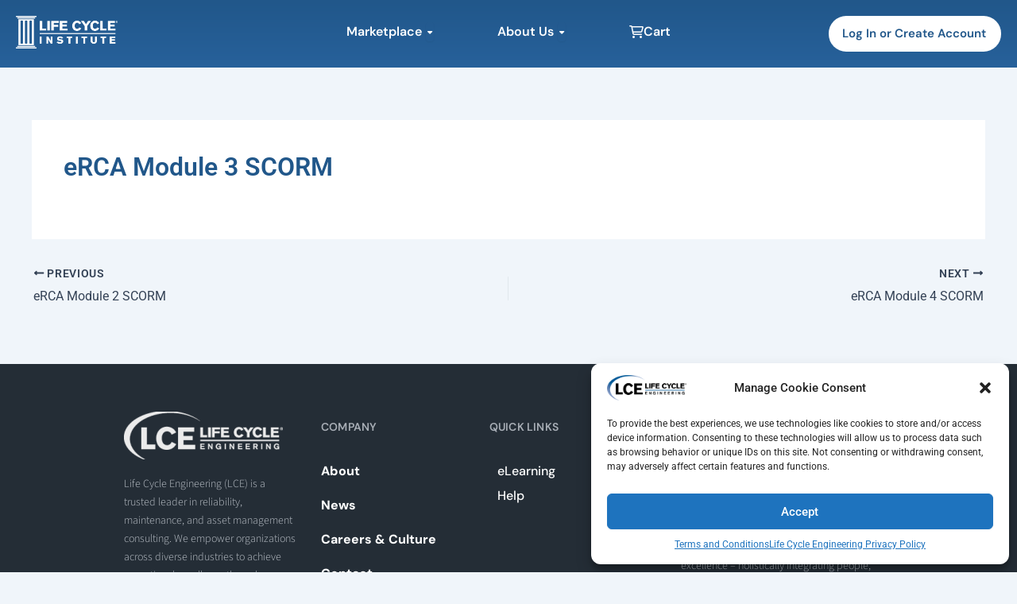

--- FILE ---
content_type: text/css
request_url: https://lcemarketplace.com/wp-content/uploads/elementor/css/post-10490.css?ver=1767636445
body_size: 62571
content:
.elementor-10490 .elementor-element.elementor-element-185953af{--display:flex;--flex-direction:row;--container-widget-width:initial;--container-widget-height:100%;--container-widget-flex-grow:1;--container-widget-align-self:stretch;--flex-wrap-mobile:wrap;--gap:0px 0px;--row-gap:0px;--column-gap:0px;--margin-top:0px;--margin-bottom:2px;--margin-left:0px;--margin-right:0px;}.elementor-10490 .elementor-element.elementor-element-185953af:not(.elementor-motion-effects-element-type-background), .elementor-10490 .elementor-element.elementor-element-185953af > .elementor-motion-effects-container > .elementor-motion-effects-layer{background-color:transparent;background-image:linear-gradient(180deg, #21578A 0%, #27619B 100%);}.elementor-10490 .elementor-element.elementor-element-1f235138{--display:flex;--flex-direction:row;--container-widget-width:initial;--container-widget-height:100%;--container-widget-flex-grow:1;--container-widget-align-self:stretch;--flex-wrap-mobile:wrap;}.elementor-widget-theme-site-logo .widget-image-caption{color:var( --e-global-color-text );font-family:var( --e-global-typography-text-font-family ), Sans-serif;font-weight:var( --e-global-typography-text-font-weight );}.elementor-10490 .elementor-element.elementor-element-61e77fa4{text-align:left;}.elementor-10490 .elementor-element.elementor-element-61e77fa4 img{max-width:51%;height:41px;}.elementor-10490 .elementor-element.elementor-element-2ac6de28{--display:flex;--flex-direction:column;--container-widget-width:100%;--container-widget-height:initial;--container-widget-flex-grow:0;--container-widget-align-self:initial;--flex-wrap-mobile:wrap;--justify-content:center;}.elementor-widget-mega-menu > .elementor-widget-container > .e-n-menu > .e-n-menu-wrapper > .e-n-menu-heading > .e-n-menu-item > .e-n-menu-title, .elementor-widget-mega-menu > .elementor-widget-container > .e-n-menu > .e-n-menu-wrapper > .e-n-menu-heading > .e-n-menu-item > .e-n-menu-title > .e-n-menu-title-container, .elementor-widget-mega-menu > .elementor-widget-container > .e-n-menu > .e-n-menu-wrapper > .e-n-menu-heading > .e-n-menu-item > .e-n-menu-title > .e-n-menu-title-container > span{font-family:var( --e-global-typography-accent-font-family ), Sans-serif;font-weight:var( --e-global-typography-accent-font-weight );}.elementor-widget-mega-menu{--n-menu-divider-color:var( --e-global-color-text );}.elementor-10490 .elementor-element.elementor-element-4a9e1d6{--display:flex;--flex-direction:row;--container-widget-width:initial;--container-widget-height:100%;--container-widget-flex-grow:1;--container-widget-align-self:stretch;--flex-wrap-mobile:wrap;--gap:0px 0px;--row-gap:0px;--column-gap:0px;--margin-top:7px;--margin-bottom:0px;--margin-left:0px;--margin-right:0px;--padding-top:0%;--padding-bottom:0%;--padding-left:0%;--padding-right:0%;}.elementor-10490 .elementor-element.elementor-element-cc3e4dd{--display:flex;--flex-direction:column;--container-widget-width:100%;--container-widget-height:initial;--container-widget-flex-grow:0;--container-widget-align-self:initial;--flex-wrap-mobile:wrap;--padding-top:3%;--padding-bottom:3%;--padding-left:3%;--padding-right:3%;}.elementor-10490 .elementor-element.elementor-element-abe8a65 .elementkit-tab-nav .elementkit-nav-link{background-color:#E1E7E7;padding:14px 0px 14px 0px;color:#000000;border-style:none;}.elementor-10490 .elementor-element.elementor-element-abe8a65 .elementkit-tab-nav .elementkit-nav-link.active{background-color:#21578A47;background-image:url("https://lcemarketplace.com/wp-content/uploads/2025/12/right-arrow-37-48x48.png");color:#000;background-position:95% 50%;background-repeat:no-repeat;}.elementor-10490 .elementor-element.elementor-element-abe8a65 .elementkit-tab-wraper.vertical .elementkit-tab-nav{flex-basis:89%;margin-right:50px;}.elementor-10490 .elementor-element.elementor-element-abe8a65 .elementkit-tab-wraper .elementkit-nav-link.right-pos .elementskit-tab-icon{margin-left:15px;}.elementor-10490 .elementor-element.elementor-element-abe8a65 .elementkit-tab-wraper .elementkit-nav-link.right-pos .ekit-icon-image{margin-left:15px;}.elementor-10490 .elementor-element.elementor-element-abe8a65 .elementkit-tab-wraper .elementkit-nav-link{justify-content:center;}.elementor-10490 .elementor-element.elementor-element-abe8a65 .elementkit-tab-wraper{padding:11px 11px 11px 11px;}.elementor-10490 .elementor-element.elementor-element-abe8a65 .elementkit-tab-nav{padding:0% 05% 0% 5%;margin:0px 0px 0px 0px;}.elementor-10490 .elementor-element.elementor-element-abe8a65 .elementkit-tab-nav .elementkit-nav-item .elementkit-nav-link{font-family:"DM Sans", Sans-serif;font-size:19px;font-weight:600;}.elementor-10490 .elementor-element.elementor-element-abe8a65 .elementkit-tab-wraper:not(.vertical) .elementkit-nav-item:not(:last-child){margin-right:50px;}.rtl .elementor-10490 .elementor-element.elementor-element-abe8a65 .elementkit-tab-wraper:not(.vertical) .elementkit-nav-item:not(:last-child){margin-left:50px;margin-right:0;}.elementor-10490 .elementor-element.elementor-element-abe8a65 .elementkit-tab-wraper.vertical .elementkit-nav-item:not(:last-child){margin-bottom:21px;}.elementor-10490 .elementor-element.elementor-element-abe8a65 .elementkit-tab-wraper:not(.vertical) .elementkit-tab-nav{margin-bottom:21px;}.elementor-10490 .elementor-element.elementor-element-abe8a65 .elementkit-tab-nav .elementkit-nav-item a.elementkit-nav-link{border-radius:27px 27px 27px 27px;}.elementor-10490 .elementor-element.elementor-element-abe8a65 .tab-content .tab-pane{color:#656565;padding:0px 0px 0px 0px;}.elementor-10490 .elementor-element.elementor-element-c67e534{--display:flex;--margin-top:7px;--margin-bottom:0px;--margin-left:0px;--margin-right:0px;--padding-top:0%;--padding-bottom:0%;--padding-left:0%;--padding-right:0%;}.elementor-10490 .elementor-element.elementor-element-8dc4cfc{--display:flex;--flex-direction:column;--container-widget-width:100%;--container-widget-height:initial;--container-widget-flex-grow:0;--container-widget-align-self:initial;--flex-wrap-mobile:wrap;--overlay-opacity:0.5;--margin-top:0;--margin-bottom:0;--margin-left:0;--margin-right:0;--padding-top:0%;--padding-bottom:0%;--padding-left:0%;--padding-right:0%;}.elementor-10490 .elementor-element.elementor-element-8dc4cfc:not(.elementor-motion-effects-element-type-background), .elementor-10490 .elementor-element.elementor-element-8dc4cfc > .elementor-motion-effects-container > .elementor-motion-effects-layer{background-color:#FFFFFF00;}.elementor-10490 .elementor-element.elementor-element-8dc4cfc::before, .elementor-10490 .elementor-element.elementor-element-8dc4cfc > .elementor-background-video-container::before, .elementor-10490 .elementor-element.elementor-element-8dc4cfc > .e-con-inner > .elementor-background-video-container::before, .elementor-10490 .elementor-element.elementor-element-8dc4cfc > .elementor-background-slideshow::before, .elementor-10490 .elementor-element.elementor-element-8dc4cfc > .e-con-inner > .elementor-background-slideshow::before, .elementor-10490 .elementor-element.elementor-element-8dc4cfc > .elementor-motion-effects-container > .elementor-motion-effects-layer::before{background-color:transparent;--background-overlay:'';background-image:linear-gradient(180deg, #FFFFFF00 0%, #F2295B00 2%);}.elementor-10490 .elementor-element.elementor-element-21b0b8d{--display:grid;--e-con-grid-template-columns:repeat(1, 1fr);--e-con-grid-template-rows:repeat(1, 1fr);--grid-auto-flow:row;border-style:solid;--border-style:solid;border-width:0px 0px 0px 0px;--border-top-width:0px;--border-right-width:0px;--border-bottom-width:0px;--border-left-width:0px;--border-radius:0px 0px 22px 22px;--padding-top:3%;--padding-bottom:3%;--padding-left:9%;--padding-right:9%;}.elementor-10490 .elementor-element.elementor-element-21b0b8d:not(.elementor-motion-effects-element-type-background), .elementor-10490 .elementor-element.elementor-element-21b0b8d > .elementor-motion-effects-container > .elementor-motion-effects-layer{background-color:transparent;background-image:linear-gradient(180deg, #FFFFFF 97%, #E2E2E2 100%);}.elementor-10490 .elementor-element.elementor-element-aeecb20 .elementkit-tab-nav .elementkit-nav-link{background-color:#E1E7E7;padding:14px 0px 14px 0px;color:#000000;border-style:none;}.elementor-10490 .elementor-element.elementor-element-aeecb20 .elementkit-tab-nav .elementkit-nav-link.active{background-color:#21578A47;background-image:url("https://lcemarketplace.com/wp-content/uploads/2025/12/right-arrow-37-48x48.png");color:#000;background-position:95% 50%;background-repeat:no-repeat;}.elementor-10490 .elementor-element.elementor-element-aeecb20 .elementkit-tab-wraper.vertical .elementkit-tab-nav{flex-basis:89%;margin-right:50px;}.elementor-10490 .elementor-element.elementor-element-aeecb20 .elementkit-tab-wraper .elementkit-nav-link{justify-content:center;}.elementor-10490 .elementor-element.elementor-element-aeecb20 .elementkit-tab-wraper{padding:11px 11px 11px 11px;}.elementor-10490 .elementor-element.elementor-element-aeecb20 .elementkit-tab-nav{padding:0% 05% 0% 5%;margin:0px 0px 0px 0px;}.elementor-10490 .elementor-element.elementor-element-aeecb20 .elementkit-tab-nav .elementkit-nav-item .elementkit-nav-link{font-family:"DM Sans", Sans-serif;font-size:19px;font-weight:600;}.elementor-10490 .elementor-element.elementor-element-aeecb20 .elementkit-tab-wraper:not(.vertical) .elementkit-nav-item:not(:last-child){margin-right:50px;}.rtl .elementor-10490 .elementor-element.elementor-element-aeecb20 .elementkit-tab-wraper:not(.vertical) .elementkit-nav-item:not(:last-child){margin-left:50px;margin-right:0;}.elementor-10490 .elementor-element.elementor-element-aeecb20 .elementkit-tab-wraper.vertical .elementkit-nav-item:not(:last-child){margin-bottom:21px;}.elementor-10490 .elementor-element.elementor-element-aeecb20 .elementkit-tab-wraper:not(.vertical) .elementkit-tab-nav{margin-bottom:21px;}.elementor-10490 .elementor-element.elementor-element-aeecb20 .elementkit-tab-nav .elementkit-nav-item a.elementkit-nav-link{border-radius:27px 27px 27px 27px;}.elementor-10490 .elementor-element.elementor-element-aeecb20 .tab-content .tab-pane{color:#656565;padding:0px 0px 0px 0px;}.elementor-10490 .elementor-element.elementor-element-d75fdcb{--display:flex;}.elementor-10490 .elementor-element.elementor-element-68ba3a3{--n-menu-dropdown-content-max-width:initial;--n-menu-heading-wrap:wrap;--n-menu-heading-overflow-x:initial;--n-menu-title-distance-from-content:14px;--n-menu-toggle-icon-wrapper-animation-duration:500ms;--n-menu-title-space-between:3em;--n-menu-title-color-normal:#FFFFFF;--n-menu-title-transition:300ms;--n-menu-icon-size:16px;--n-menu-dropdown-indicator-size:10px;--n-menu-toggle-icon-size:20px;--n-menu-toggle-icon-hover-duration:500ms;--n-menu-toggle-icon-distance-from-dropdown:0px;}.elementor-10490 .elementor-element.elementor-element-68ba3a3 > .elementor-widget-container > .e-n-menu > .e-n-menu-wrapper > .e-n-menu-heading > .e-n-menu-item > .e-n-menu-title:not( .e-current ):not( :hover ){background-color:#86A4A900;border-style:solid;border-width:0px 0px 0px 0px;border-color:#5A151500;}.elementor-10490 .elementor-element.elementor-element-68ba3a3 > .elementor-widget-container{margin:0px 0px 0px 0px;}.elementor-10490 .elementor-element.elementor-element-68ba3a3.elementor-element{--align-self:center;}.elementor-10490 .elementor-element.elementor-element-68ba3a3 > .elementor-widget-container > .e-n-menu > .e-n-menu-wrapper > .e-n-menu-heading > .e-n-menu-item > .e-n-menu-title, .elementor-10490 .elementor-element.elementor-element-68ba3a3 > .elementor-widget-container > .e-n-menu > .e-n-menu-wrapper > .e-n-menu-heading > .e-n-menu-item > .e-n-menu-title > .e-n-menu-title-container, .elementor-10490 .elementor-element.elementor-element-68ba3a3 > .elementor-widget-container > .e-n-menu > .e-n-menu-wrapper > .e-n-menu-heading > .e-n-menu-item > .e-n-menu-title > .e-n-menu-title-container > span{font-family:"DM Sans", Sans-serif;font-weight:600;}.elementor-10490 .elementor-element.elementor-element-68ba3a3 {--n-menu-title-color-hover:#FFFFFF;}.elementor-10490 .elementor-element.elementor-element-68ba3a3 > .elementor-widget-container > .e-n-menu > .e-n-menu-wrapper > .e-n-menu-heading > .e-n-menu-item > .e-n-menu-title:hover:not( .e-current ){border-style:solid;border-width:0px 0px 02px 0px;border-color:#FFFFFF;}.elementor-10490 .elementor-element.elementor-element-68ba3a3 > .elementor-widget-container > .e-n-menu > .e-n-menu-wrapper > .e-n-menu-heading > .e-n-menu-item > .e-n-menu-title{border-radius:0px 0px 0px 0px;}.elementor-10490 .elementor-element.elementor-element-1aa70f38{--display:flex;--flex-direction:row-reverse;--container-widget-width:initial;--container-widget-height:100%;--container-widget-flex-grow:1;--container-widget-align-self:stretch;--flex-wrap-mobile:wrap-reverse;}.elementor-widget-button .elementor-button{background-color:var( --e-global-color-accent );font-family:var( --e-global-typography-accent-font-family ), Sans-serif;font-weight:var( --e-global-typography-accent-font-weight );}.elementor-10490 .elementor-element.elementor-element-1bf5dce3 .elementor-button{background-color:#FFFFFF;font-family:"DM Sans", Sans-serif;font-weight:600;fill:#21578A;color:#21578A;border-radius:55px 55px 55px 55px;padding:15px 19px 15px 17px;}.elementor-10490 .elementor-element.elementor-element-1bf5dce3 .elementor-button:hover, .elementor-10490 .elementor-element.elementor-element-1bf5dce3 .elementor-button:focus{background-color:#FFFFFF;}.elementor-10490 .elementor-element.elementor-element-4e8da770{--display:flex;--flex-direction:row;--container-widget-width:initial;--container-widget-height:100%;--container-widget-flex-grow:1;--container-widget-align-self:stretch;--flex-wrap-mobile:wrap;--gap:0px 0px;--row-gap:0px;--column-gap:0px;--margin-top:0px;--margin-bottom:2px;--margin-left:0px;--margin-right:0px;}.elementor-10490 .elementor-element.elementor-element-4e8da770:not(.elementor-motion-effects-element-type-background), .elementor-10490 .elementor-element.elementor-element-4e8da770 > .elementor-motion-effects-container > .elementor-motion-effects-layer{background-color:transparent;background-image:linear-gradient(180deg, #21578A 0%, #27619B 100%);}.elementor-10490 .elementor-element.elementor-element-4372dd8b{--display:flex;--flex-direction:row;--container-widget-width:initial;--container-widget-height:100%;--container-widget-flex-grow:1;--container-widget-align-self:stretch;--flex-wrap-mobile:wrap;}.elementor-10490 .elementor-element.elementor-element-3d809ee{text-align:left;}.elementor-10490 .elementor-element.elementor-element-3d809ee img{max-width:51%;height:41px;}.elementor-10490 .elementor-element.elementor-element-75c250d4{--display:flex;--flex-direction:column;--container-widget-width:100%;--container-widget-height:initial;--container-widget-flex-grow:0;--container-widget-align-self:initial;--flex-wrap-mobile:wrap;--justify-content:center;}.elementor-10490 .elementor-element.elementor-element-7e203f4{--display:flex;--flex-direction:row;--container-widget-width:initial;--container-widget-height:100%;--container-widget-flex-grow:1;--container-widget-align-self:stretch;--flex-wrap-mobile:wrap;--gap:0px 0px;--row-gap:0px;--column-gap:0px;--margin-top:7px;--margin-bottom:0px;--margin-left:0px;--margin-right:0px;--padding-top:0%;--padding-bottom:0%;--padding-left:0%;--padding-right:0%;}.elementor-10490 .elementor-element.elementor-element-762d613{--display:flex;--flex-direction:column;--container-widget-width:100%;--container-widget-height:initial;--container-widget-flex-grow:0;--container-widget-align-self:initial;--flex-wrap-mobile:wrap;--padding-top:3%;--padding-bottom:3%;--padding-left:3%;--padding-right:3%;}.elementor-10490 .elementor-element.elementor-element-5b9a60a .elementkit-tab-nav .elementkit-nav-link{background-color:#E1E7E7;padding:14px 0px 14px 0px;color:#000000;border-style:none;}.elementor-10490 .elementor-element.elementor-element-5b9a60a .elementkit-tab-nav .elementkit-nav-link.active{background-color:#21578A47;background-image:url("https://lcemarketplace.com/wp-content/uploads/2023/06/right-arrow-37.png");color:#000;background-position:95% 50%;background-repeat:no-repeat;}.elementor-10490 .elementor-element.elementor-element-5b9a60a .elementkit-tab-wraper.vertical .elementkit-tab-nav{flex-basis:89%;margin-right:50px;}.elementor-10490 .elementor-element.elementor-element-5b9a60a .elementkit-tab-wraper .elementkit-nav-link{justify-content:center;}.elementor-10490 .elementor-element.elementor-element-5b9a60a .elementkit-tab-wraper{padding:11px 11px 11px 11px;}.elementor-10490 .elementor-element.elementor-element-5b9a60a .elementkit-tab-nav{padding:0% 05% 0% 5%;margin:0px 0px 0px 0px;}.elementor-10490 .elementor-element.elementor-element-5b9a60a .elementkit-tab-nav .elementkit-nav-item .elementkit-nav-link{font-family:"DM Sans", Sans-serif;font-size:19px;font-weight:600;}.elementor-10490 .elementor-element.elementor-element-5b9a60a .elementkit-tab-wraper:not(.vertical) .elementkit-nav-item:not(:last-child){margin-right:50px;}.rtl .elementor-10490 .elementor-element.elementor-element-5b9a60a .elementkit-tab-wraper:not(.vertical) .elementkit-nav-item:not(:last-child){margin-left:50px;margin-right:0;}.elementor-10490 .elementor-element.elementor-element-5b9a60a .elementkit-tab-wraper.vertical .elementkit-nav-item:not(:last-child){margin-bottom:21px;}.elementor-10490 .elementor-element.elementor-element-5b9a60a .elementkit-tab-wraper:not(.vertical) .elementkit-tab-nav{margin-bottom:21px;}.elementor-10490 .elementor-element.elementor-element-5b9a60a .elementkit-tab-nav .elementkit-nav-item a.elementkit-nav-link{border-radius:27px 27px 27px 27px;}.elementor-10490 .elementor-element.elementor-element-5b9a60a .tab-content .tab-pane{color:#656565;padding:0px 0px 0px 0px;}.elementor-10490 .elementor-element.elementor-element-99e7736{--display:flex;--margin-top:7px;--margin-bottom:0px;--margin-left:0px;--margin-right:0px;--padding-top:0%;--padding-bottom:0%;--padding-left:0%;--padding-right:0%;}.elementor-10490 .elementor-element.elementor-element-0d0af79{--display:flex;--flex-direction:column;--container-widget-width:100%;--container-widget-height:initial;--container-widget-flex-grow:0;--container-widget-align-self:initial;--flex-wrap-mobile:wrap;--overlay-opacity:0.5;--margin-top:0;--margin-bottom:0;--margin-left:0;--margin-right:0;--padding-top:0%;--padding-bottom:0%;--padding-left:0%;--padding-right:0%;}.elementor-10490 .elementor-element.elementor-element-0d0af79:not(.elementor-motion-effects-element-type-background), .elementor-10490 .elementor-element.elementor-element-0d0af79 > .elementor-motion-effects-container > .elementor-motion-effects-layer{background-color:#FFFFFF00;}.elementor-10490 .elementor-element.elementor-element-0d0af79::before, .elementor-10490 .elementor-element.elementor-element-0d0af79 > .elementor-background-video-container::before, .elementor-10490 .elementor-element.elementor-element-0d0af79 > .e-con-inner > .elementor-background-video-container::before, .elementor-10490 .elementor-element.elementor-element-0d0af79 > .elementor-background-slideshow::before, .elementor-10490 .elementor-element.elementor-element-0d0af79 > .e-con-inner > .elementor-background-slideshow::before, .elementor-10490 .elementor-element.elementor-element-0d0af79 > .elementor-motion-effects-container > .elementor-motion-effects-layer::before{background-color:transparent;--background-overlay:'';background-image:linear-gradient(180deg, #FFFFFF00 0%, #F2295B00 2%);}.elementor-10490 .elementor-element.elementor-element-6cd291f{--display:grid;--e-con-grid-template-columns:repeat(1, 1fr);--e-con-grid-template-rows:repeat(1, 1fr);--grid-auto-flow:row;border-style:solid;--border-style:solid;border-width:0px 0px 0px 0px;--border-top-width:0px;--border-right-width:0px;--border-bottom-width:0px;--border-left-width:0px;--border-radius:0px 0px 22px 22px;--padding-top:3%;--padding-bottom:3%;--padding-left:9%;--padding-right:9%;}.elementor-10490 .elementor-element.elementor-element-6cd291f:not(.elementor-motion-effects-element-type-background), .elementor-10490 .elementor-element.elementor-element-6cd291f > .elementor-motion-effects-container > .elementor-motion-effects-layer{background-color:transparent;background-image:linear-gradient(180deg, #FFFFFF 97%, #E2E2E2 100%);}.elementor-10490 .elementor-element.elementor-element-1ec9f8f .elementkit-tab-nav .elementkit-nav-link{background-color:#E1E7E7;padding:14px 0px 14px 0px;color:#000000;border-style:none;}.elementor-10490 .elementor-element.elementor-element-1ec9f8f .elementkit-tab-nav .elementkit-nav-link.active{background-color:#21578A47;background-image:url("https://lcemarketplace.com/wp-content/uploads/2025/12/right-arrow-37-48x48.png");color:#000;background-position:95% 50%;background-repeat:no-repeat;}.elementor-10490 .elementor-element.elementor-element-1ec9f8f .elementkit-tab-wraper.vertical .elementkit-tab-nav{flex-basis:89%;margin-right:50px;}.elementor-10490 .elementor-element.elementor-element-1ec9f8f .elementkit-tab-wraper .elementkit-nav-link{justify-content:center;}.elementor-10490 .elementor-element.elementor-element-1ec9f8f .elementkit-tab-wraper{padding:11px 11px 11px 11px;}.elementor-10490 .elementor-element.elementor-element-1ec9f8f .elementkit-tab-nav{padding:0% 05% 0% 5%;margin:0px 0px 0px 0px;}.elementor-10490 .elementor-element.elementor-element-1ec9f8f .elementkit-tab-nav .elementkit-nav-item .elementkit-nav-link{font-family:"DM Sans", Sans-serif;font-size:19px;font-weight:600;}.elementor-10490 .elementor-element.elementor-element-1ec9f8f .elementkit-tab-wraper:not(.vertical) .elementkit-nav-item:not(:last-child){margin-right:50px;}.rtl .elementor-10490 .elementor-element.elementor-element-1ec9f8f .elementkit-tab-wraper:not(.vertical) .elementkit-nav-item:not(:last-child){margin-left:50px;margin-right:0;}.elementor-10490 .elementor-element.elementor-element-1ec9f8f .elementkit-tab-wraper.vertical .elementkit-nav-item:not(:last-child){margin-bottom:21px;}.elementor-10490 .elementor-element.elementor-element-1ec9f8f .elementkit-tab-wraper:not(.vertical) .elementkit-tab-nav{margin-bottom:21px;}.elementor-10490 .elementor-element.elementor-element-1ec9f8f .elementkit-tab-nav .elementkit-nav-item a.elementkit-nav-link{border-radius:27px 27px 27px 27px;}.elementor-10490 .elementor-element.elementor-element-1ec9f8f .tab-content .tab-pane{color:#656565;padding:0px 0px 0px 0px;}.elementor-10490 .elementor-element.elementor-element-fd359f1{--display:flex;}.elementor-10490 .elementor-element.elementor-element-90cf2d0{--n-menu-dropdown-content-max-width:initial;--n-menu-heading-wrap:wrap;--n-menu-heading-overflow-x:initial;--n-menu-title-distance-from-content:14px;--n-menu-toggle-icon-wrapper-animation-duration:500ms;--n-menu-title-space-between:3em;--n-menu-title-color-normal:#FFFFFF;--n-menu-title-transition:300ms;--n-menu-icon-size:16px;--n-menu-dropdown-indicator-size:10px;--n-menu-toggle-icon-size:20px;--n-menu-toggle-icon-hover-duration:500ms;--n-menu-toggle-icon-distance-from-dropdown:0px;}.elementor-10490 .elementor-element.elementor-element-90cf2d0 > .elementor-widget-container > .e-n-menu > .e-n-menu-wrapper > .e-n-menu-heading > .e-n-menu-item > .e-n-menu-title:not( .e-current ):not( :hover ){background-color:#86A4A900;border-style:solid;border-width:0px 0px 0px 0px;border-color:#5A151500;}.elementor-10490 .elementor-element.elementor-element-90cf2d0 > .elementor-widget-container{margin:0px 0px 0px 0px;}.elementor-10490 .elementor-element.elementor-element-90cf2d0.elementor-element{--align-self:center;}.elementor-10490 .elementor-element.elementor-element-90cf2d0 > .elementor-widget-container > .e-n-menu > .e-n-menu-wrapper > .e-n-menu-heading > .e-n-menu-item > .e-n-menu-title, .elementor-10490 .elementor-element.elementor-element-90cf2d0 > .elementor-widget-container > .e-n-menu > .e-n-menu-wrapper > .e-n-menu-heading > .e-n-menu-item > .e-n-menu-title > .e-n-menu-title-container, .elementor-10490 .elementor-element.elementor-element-90cf2d0 > .elementor-widget-container > .e-n-menu > .e-n-menu-wrapper > .e-n-menu-heading > .e-n-menu-item > .e-n-menu-title > .e-n-menu-title-container > span{font-family:"DM Sans", Sans-serif;font-weight:600;}.elementor-10490 .elementor-element.elementor-element-90cf2d0 {--n-menu-title-color-hover:#FFFFFF;}.elementor-10490 .elementor-element.elementor-element-90cf2d0 > .elementor-widget-container > .e-n-menu > .e-n-menu-wrapper > .e-n-menu-heading > .e-n-menu-item > .e-n-menu-title:hover:not( .e-current ){border-style:solid;border-width:0px 0px 02px 0px;border-color:#FFFFFF;}.elementor-10490 .elementor-element.elementor-element-90cf2d0 > .elementor-widget-container > .e-n-menu > .e-n-menu-wrapper > .e-n-menu-heading > .e-n-menu-item > .e-n-menu-title{border-radius:0px 0px 0px 0px;}.elementor-10490 .elementor-element.elementor-element-2a68758d{--display:flex;--flex-direction:row-reverse;--container-widget-width:initial;--container-widget-height:100%;--container-widget-flex-grow:1;--container-widget-align-self:stretch;--flex-wrap-mobile:wrap-reverse;}.elementor-10490 .elementor-element.elementor-element-1a454a27{--display:flex;--margin-top:7px;--margin-bottom:0px;--margin-left:0px;--margin-right:0px;--padding-top:0%;--padding-bottom:0%;--padding-left:0%;--padding-right:0%;}.elementor-10490 .elementor-element.elementor-element-3cd538bb{--display:flex;--flex-direction:column;--container-widget-width:100%;--container-widget-height:initial;--container-widget-flex-grow:0;--container-widget-align-self:initial;--flex-wrap-mobile:wrap;--overlay-opacity:0.5;--margin-top:0;--margin-bottom:0;--margin-left:0;--margin-right:0;--padding-top:0%;--padding-bottom:0%;--padding-left:0%;--padding-right:0%;}.elementor-10490 .elementor-element.elementor-element-3cd538bb:not(.elementor-motion-effects-element-type-background), .elementor-10490 .elementor-element.elementor-element-3cd538bb > .elementor-motion-effects-container > .elementor-motion-effects-layer{background-color:#FFFFFF00;}.elementor-10490 .elementor-element.elementor-element-3cd538bb::before, .elementor-10490 .elementor-element.elementor-element-3cd538bb > .elementor-background-video-container::before, .elementor-10490 .elementor-element.elementor-element-3cd538bb > .e-con-inner > .elementor-background-video-container::before, .elementor-10490 .elementor-element.elementor-element-3cd538bb > .elementor-background-slideshow::before, .elementor-10490 .elementor-element.elementor-element-3cd538bb > .e-con-inner > .elementor-background-slideshow::before, .elementor-10490 .elementor-element.elementor-element-3cd538bb > .elementor-motion-effects-container > .elementor-motion-effects-layer::before{background-color:transparent;--background-overlay:'';background-image:linear-gradient(180deg, #FFFFFF00 0%, #F2295B00 2%);}.elementor-10490 .elementor-element.elementor-element-35386a3c{--display:grid;--e-con-grid-template-columns:repeat(2, 1fr);--e-con-grid-template-rows:repeat(1, 1fr);--grid-auto-flow:row;border-style:solid;--border-style:solid;border-width:0px 0px 0px 0px;--border-top-width:0px;--border-right-width:0px;--border-bottom-width:0px;--border-left-width:0px;--border-radius:0px 0px 22px 22px;--padding-top:3%;--padding-bottom:3%;--padding-left:9%;--padding-right:9%;}.elementor-10490 .elementor-element.elementor-element-35386a3c:not(.elementor-motion-effects-element-type-background), .elementor-10490 .elementor-element.elementor-element-35386a3c > .elementor-motion-effects-container > .elementor-motion-effects-layer{background-color:transparent;background-image:linear-gradient(180deg, #FFFFFF 97%, #E2E2E2 100%);}.elementor-10490 .elementor-element.elementor-element-429b096a{--display:flex;--flex-direction:column;--container-widget-width:100%;--container-widget-height:initial;--container-widget-flex-grow:0;--container-widget-align-self:initial;--flex-wrap-mobile:wrap;--justify-content:center;}.elementor-10490 .elementor-element.elementor-element-1a1f66c .ekit-btn-wraper .elementskit-btn{justify-content:center;}.elementor-10490 .elementor-element.elementor-element-1a1f66c .elementskit-btn{background-color:#E1E7E7;width:80%;padding:19px 19px 19px 19px;font-family:"Roboto", Sans-serif;font-size:20px;font-weight:600;color:#2E2E2E;fill:#2E2E2E;border-style:none;border-radius:33px 33px 33px 33px;}.elementor-10490 .elementor-element.elementor-element-1a1f66c .elementskit-btn:hover{background-color:var( --e-global-color-secondary );color:#FFFFFF;fill:#FFFFFF;}.elementor-10490 .elementor-element.elementor-element-1a1f66c .elementskit-btn > :is(i, svg){font-size:18px;}.elementor-10490 .elementor-element.elementor-element-1a1f66c .elementskit-btn > i, .elementor-10490 .elementor-element.elementor-element-1a1f66c .elementskit-btn > svg{margin-left:14px;}.rtl .elementor-10490 .elementor-element.elementor-element-1a1f66c .elementskit-btn > i, .rtl .elementor-10490 .elementor-element.elementor-element-1a1f66c .elementskit-btn > svg{margin-left:0;margin-right:14px;}.elementor-10490 .elementor-element.elementor-element-7f68d6bb .ekit-btn-wraper .elementskit-btn{justify-content:center;}.elementor-10490 .elementor-element.elementor-element-7f68d6bb .elementskit-btn{background-color:#E1E7E7;width:80%;padding:19px 19px 19px 19px;font-family:"Roboto", Sans-serif;font-size:20px;font-weight:600;color:#2E2E2E;fill:#2E2E2E;border-style:none;border-radius:33px 33px 33px 33px;}.elementor-10490 .elementor-element.elementor-element-7f68d6bb .elementskit-btn:hover{background-color:var( --e-global-color-secondary );color:#FFFFFF;fill:#FFFFFF;}.elementor-10490 .elementor-element.elementor-element-7f68d6bb .elementskit-btn > :is(i, svg){font-size:18px;}.elementor-10490 .elementor-element.elementor-element-7f68d6bb .elementskit-btn > i, .elementor-10490 .elementor-element.elementor-element-7f68d6bb .elementskit-btn > svg{margin-left:14px;}.rtl .elementor-10490 .elementor-element.elementor-element-7f68d6bb .elementskit-btn > i, .rtl .elementor-10490 .elementor-element.elementor-element-7f68d6bb .elementskit-btn > svg{margin-left:0;margin-right:14px;}.elementor-10490 .elementor-element.elementor-element-532ec9f4 .ekit-btn-wraper .elementskit-btn{justify-content:center;}.elementor-10490 .elementor-element.elementor-element-532ec9f4 .elementskit-btn{background-color:#E1E7E7;width:80%;padding:19px 19px 19px 19px;font-family:"Roboto", Sans-serif;font-size:20px;font-weight:600;color:#2E2E2E;fill:#2E2E2E;border-style:none;border-radius:33px 33px 33px 33px;}.elementor-10490 .elementor-element.elementor-element-532ec9f4 .elementskit-btn:hover{background-color:var( --e-global-color-secondary );color:#FFFFFF;fill:#FFFFFF;}.elementor-10490 .elementor-element.elementor-element-532ec9f4 .elementskit-btn > :is(i, svg){font-size:18px;}.elementor-10490 .elementor-element.elementor-element-532ec9f4 .elementskit-btn > i, .elementor-10490 .elementor-element.elementor-element-532ec9f4 .elementskit-btn > svg{margin-left:14px;}.rtl .elementor-10490 .elementor-element.elementor-element-532ec9f4 .elementskit-btn > i, .rtl .elementor-10490 .elementor-element.elementor-element-532ec9f4 .elementskit-btn > svg{margin-left:0;margin-right:14px;}.elementor-10490 .elementor-element.elementor-element-50c2f6da .ekit-btn-wraper .elementskit-btn{justify-content:center;}.elementor-10490 .elementor-element.elementor-element-50c2f6da .elementskit-btn{background-color:#E1E7E7;width:80%;padding:19px 19px 19px 19px;font-family:"Roboto", Sans-serif;font-size:20px;font-weight:600;color:#2E2E2E;fill:#2E2E2E;border-style:none;border-radius:33px 33px 33px 33px;}.elementor-10490 .elementor-element.elementor-element-50c2f6da .elementskit-btn:hover{background-color:var( --e-global-color-secondary );color:#FFFFFF;fill:#FFFFFF;}.elementor-10490 .elementor-element.elementor-element-50c2f6da .elementskit-btn > :is(i, svg){font-size:18px;}.elementor-10490 .elementor-element.elementor-element-50c2f6da .elementskit-btn > i, .elementor-10490 .elementor-element.elementor-element-50c2f6da .elementskit-btn > svg{margin-left:14px;}.rtl .elementor-10490 .elementor-element.elementor-element-50c2f6da .elementskit-btn > i, .rtl .elementor-10490 .elementor-element.elementor-element-50c2f6da .elementskit-btn > svg{margin-left:0;margin-right:14px;}.elementor-10490 .elementor-element.elementor-element-50eab90 .ekit-btn-wraper .elementskit-btn{justify-content:center;}.elementor-10490 .elementor-element.elementor-element-50eab90 .elementskit-btn{background-color:#E1E7E7;width:80%;padding:19px 19px 19px 19px;font-family:"Roboto", Sans-serif;font-size:20px;font-weight:600;color:#2E2E2E;fill:#2E2E2E;border-style:none;border-radius:33px 33px 33px 33px;}.elementor-10490 .elementor-element.elementor-element-50eab90 .elementskit-btn:hover{background-color:var( --e-global-color-secondary );color:#FFFFFF;fill:#FFFFFF;}.elementor-10490 .elementor-element.elementor-element-50eab90 .elementskit-btn > :is(i, svg){font-size:18px;}.elementor-10490 .elementor-element.elementor-element-50eab90 .elementskit-btn > i, .elementor-10490 .elementor-element.elementor-element-50eab90 .elementskit-btn > svg{margin-left:14px;}.rtl .elementor-10490 .elementor-element.elementor-element-50eab90 .elementskit-btn > i, .rtl .elementor-10490 .elementor-element.elementor-element-50eab90 .elementskit-btn > svg{margin-left:0;margin-right:14px;}.elementor-10490 .elementor-element.elementor-element-2f5d23c6 .ekit-btn-wraper .elementskit-btn{justify-content:center;}.elementor-10490 .elementor-element.elementor-element-2f5d23c6 .elementskit-btn{background-color:#E1E7E7;width:80%;padding:19px 19px 19px 19px;font-family:"Roboto", Sans-serif;font-size:20px;font-weight:600;color:#2E2E2E;fill:#2E2E2E;border-style:none;border-radius:33px 33px 33px 33px;}.elementor-10490 .elementor-element.elementor-element-2f5d23c6 .elementskit-btn:hover{background-color:var( --e-global-color-secondary );color:#FFFFFF;fill:#FFFFFF;}.elementor-10490 .elementor-element.elementor-element-2f5d23c6 .elementskit-btn > :is(i, svg){font-size:18px;}.elementor-10490 .elementor-element.elementor-element-2f5d23c6 .elementskit-btn > i, .elementor-10490 .elementor-element.elementor-element-2f5d23c6 .elementskit-btn > svg{margin-left:14px;}.rtl .elementor-10490 .elementor-element.elementor-element-2f5d23c6 .elementskit-btn > i, .rtl .elementor-10490 .elementor-element.elementor-element-2f5d23c6 .elementskit-btn > svg{margin-left:0;margin-right:14px;}.elementor-10490 .elementor-element.elementor-element-53aa4048 .ekit-btn-wraper .elementskit-btn{justify-content:center;}.elementor-10490 .elementor-element.elementor-element-53aa4048 .elementskit-btn{background-color:#E1E7E7;width:80%;padding:19px 19px 19px 19px;font-family:"Roboto", Sans-serif;font-size:20px;font-weight:600;color:#2E2E2E;fill:#2E2E2E;border-style:none;border-radius:33px 33px 33px 33px;}.elementor-10490 .elementor-element.elementor-element-53aa4048 .elementskit-btn:hover{background-color:var( --e-global-color-secondary );color:#FFFFFF;fill:#FFFFFF;}.elementor-10490 .elementor-element.elementor-element-53aa4048 .elementskit-btn > :is(i, svg){font-size:18px;}.elementor-10490 .elementor-element.elementor-element-53aa4048 .elementskit-btn > i, .elementor-10490 .elementor-element.elementor-element-53aa4048 .elementskit-btn > svg{margin-left:14px;}.rtl .elementor-10490 .elementor-element.elementor-element-53aa4048 .elementskit-btn > i, .rtl .elementor-10490 .elementor-element.elementor-element-53aa4048 .elementskit-btn > svg{margin-left:0;margin-right:14px;}.elementor-10490 .elementor-element.elementor-element-421d26d1{--display:flex;--justify-content:center;}.elementor-widget-heading .elementor-heading-title{font-family:var( --e-global-typography-primary-font-family ), Sans-serif;font-weight:var( --e-global-typography-primary-font-weight );color:var( --e-global-color-primary );}.elementor-10490 .elementor-element.elementor-element-443cc207{text-align:left;}.elementor-10490 .elementor-element.elementor-element-443cc207 .elementor-heading-title{color:#2175A1;}.elementor-widget-text-editor{font-family:var( --e-global-typography-text-font-family ), Sans-serif;font-weight:var( --e-global-typography-text-font-weight );color:var( --e-global-color-text );}.elementor-widget-text-editor.elementor-drop-cap-view-stacked .elementor-drop-cap{background-color:var( --e-global-color-primary );}.elementor-widget-text-editor.elementor-drop-cap-view-framed .elementor-drop-cap, .elementor-widget-text-editor.elementor-drop-cap-view-default .elementor-drop-cap{color:var( --e-global-color-primary );border-color:var( --e-global-color-primary );}.elementor-10490 .elementor-element.elementor-element-383499d9{--n-menu-dropdown-content-max-width:initial;--n-menu-heading-justify-content:flex-end;--n-menu-title-flex-grow:initial;--n-menu-title-justify-content:initial;--n-menu-title-justify-content-mobile:flex-end;--n-menu-heading-wrap:wrap;--n-menu-heading-overflow-x:initial;--n-menu-title-distance-from-content:14px;--n-menu-toggle-icon-wrapper-animation-duration:500ms;--n-menu-title-space-between:3em;--n-menu-title-color-normal:#FFFFFF;--n-menu-title-transition:300ms;--n-menu-icon-size:16px;--n-menu-dropdown-indicator-size:10px;--n-menu-toggle-icon-size:20px;--n-menu-toggle-icon-hover-duration:500ms;--n-menu-toggle-icon-distance-from-dropdown:0px;}.elementor-10490 .elementor-element.elementor-element-383499d9 > .elementor-widget-container > .e-n-menu > .e-n-menu-wrapper > .e-n-menu-heading > .e-n-menu-item > .e-n-menu-title:not( .e-current ):not( :hover ){background-color:#86A4A900;border-style:solid;border-width:0px 0px 0px 0px;border-color:#5A151500;}.elementor-10490 .elementor-element.elementor-element-383499d9 > .elementor-widget-container{margin:0px 0px 0px 0px;}.elementor-10490 .elementor-element.elementor-element-383499d9.elementor-element{--align-self:center;}.elementor-10490 .elementor-element.elementor-element-383499d9 > .elementor-widget-container > .e-n-menu > .e-n-menu-wrapper > .e-n-menu-heading > .e-n-menu-item > .e-n-menu-title, .elementor-10490 .elementor-element.elementor-element-383499d9 > .elementor-widget-container > .e-n-menu > .e-n-menu-wrapper > .e-n-menu-heading > .e-n-menu-item > .e-n-menu-title > .e-n-menu-title-container, .elementor-10490 .elementor-element.elementor-element-383499d9 > .elementor-widget-container > .e-n-menu > .e-n-menu-wrapper > .e-n-menu-heading > .e-n-menu-item > .e-n-menu-title > .e-n-menu-title-container > span{font-family:"DM Sans", Sans-serif;font-weight:600;}.elementor-10490 .elementor-element.elementor-element-383499d9 {--n-menu-title-color-hover:#FFFFFF;}.elementor-10490 .elementor-element.elementor-element-383499d9 > .elementor-widget-container > .e-n-menu > .e-n-menu-wrapper > .e-n-menu-heading > .e-n-menu-item > .e-n-menu-title:hover:not( .e-current ){border-style:solid;border-width:0px 0px 02px 0px;border-color:#FFFFFF;}.elementor-10490 .elementor-element.elementor-element-383499d9 > .elementor-widget-container > .e-n-menu > .e-n-menu-wrapper > .e-n-menu-heading > .e-n-menu-item > .e-n-menu-title{border-radius:0px 0px 0px 0px;}.elementor-10490 .elementor-element.elementor-element-724a340:not(.elementor-motion-effects-element-type-background), .elementor-10490 .elementor-element.elementor-element-724a340 > .elementor-motion-effects-container > .elementor-motion-effects-layer{background-color:#F1F1F1;}.elementor-10490 .elementor-element.elementor-element-724a340{transition:background 0.3s, border 0.3s, border-radius 0.3s, box-shadow 0.3s;}.elementor-10490 .elementor-element.elementor-element-724a340 > .elementor-background-overlay{transition:background 0.3s, border-radius 0.3s, opacity 0.3s;}.elementor-10490 .elementor-element.elementor-element-547f6ec .ekit-content-ticker-wrapper .ekit-content-items .ekit-ticker-title::before{transform:skew(-20deg);-webkit-transform:skew(-20deg);min-width:100%;background-color:#05C932;border-color:transparent transparent transparent #05C932;border-width:5px;}.elementor-10490 .elementor-element.elementor-element-547f6ec  .ekit-content-ticker-wrapper .ekit-content-items{flex-direction:row;}.elementor-10490 .elementor-element.elementor-element-547f6ec  .ekit-content-ticker-wrapper .ekit-content-items .ekit-ticker-title{width:315px;}.elementor-10490 .elementor-element.elementor-element-547f6ec .ekit-content-ticker-wrapper .ekit-content-items .ekit-marquee{margin-left:45px;margin-right:45px;}.elementor-10490 .elementor-element.elementor-element-547f6ec{width:var( --container-widget-width, 100% );max-width:100%;--container-widget-width:100%;--container-widget-flex-grow:0;}.elementor-10490 .elementor-element.elementor-element-547f6ec.elementor-element{--flex-grow:0;--flex-shrink:0;}.elementor-10490 .elementor-element.elementor-element-547f6ec  .ekit-content-ticker-wrapper .ticker .marquee-wrapper{--transition-timing:75.5s;}.elementor-10490 .elementor-element.elementor-element-547f6ec .ekit-content-ticker-wrapper .ekit-content-items .ekit-marquee .ekit-marquee-item{padding-top:0px;padding-bottom:0px;padding-right:12px;padding-left:12px;}.elementor-10490 .elementor-element.elementor-element-547f6ec .ekit-content-ticker-wrapper .ekit-content-items .ekit-ticker-title{padding-top:0px;padding-bottom:0px;padding-right:12px;padding-left:12px;background-color:#05C932;}.elementor-10490 .elementor-element.elementor-element-547f6ec .elementor-widget-container{overflow:auto;}.elementor-10490 .elementor-element.elementor-element-547f6ec  .ekit-content-ticker-wrapper  .ekit-content-items .ekit-ticker-title{justify-content:center;}.elementor-10490 .elementor-element.elementor-element-547f6ec .ekit-content-ticker-wrapper .ekit-content-items .ekit-ticker-title .ticker-title-focus-icon{font-size:20px;}.elementor-10490 .elementor-element.elementor-element-547f6ec.icon-pointer-position-left .ekit-content-ticker-wrapper .ekit-content-items .ekit-ticker-title .ticker-title-focus-icon{margin-right:5px;}.elementor-10490 .elementor-element.elementor-element-547f6ec.icon-pointer-position-right .ekit-content-ticker-wrapper .ekit-content-items .ekit-ticker-title .ticker-title-focus-icon{margin-left:5px;}.elementor-10490 .elementor-element.elementor-element-547f6ec .ekit-content-ticker-wrapper .ekit-content-items .ekit-ticker-title .ticker-title-focus-pointer{width:10px;height:10px;background:#F64177;}.elementor-10490 .elementor-element.elementor-element-547f6ec.icon-pointer-position-left .ekit-content-ticker-wrapper .ekit-content-items .ekit-ticker-title .ticker-title-focus-pointer{margin-right:5px;}.elementor-10490 .elementor-element.elementor-element-547f6ec.icon-pointer-position-right .ekit-content-ticker-wrapper .ekit-content-items .ekit-ticker-title .ticker-title-focus-pointer{margin-left:5px;}.elementor-10490 .elementor-element.elementor-element-547f6ec .ekit-content-ticker-wrapper .ekit-content-items .ekit-ticker-title .ticker-title-focus-pointer::before{border-color:#F64177;}.elementor-10490 .elementor-element.elementor-element-547f6ec .ekit-content-ticker-wrapper .ekit-content-items .ekit-ticker-title .ticker-title-focus-pointer::after{border-color:#F64177;}.elementor-10490 .elementor-element.elementor-element-547f6ec .ekit-content-ticker-wrapper .ekit-content-items .ekit-ticker-title .ticker-title-focus{font-family:var( --e-global-typography-primary-font-family ), Sans-serif;font-weight:var( --e-global-typography-primary-font-weight );}.elementor-10490 .elementor-element.elementor-element-547f6ec .ekit-content-ticker-wrapper  .ekit-content-items .ekit-ticker-title .ticker-title-focus{color:#ffff;}.elementor-10490 .elementor-element.elementor-element-547f6ec.ticker-position-left.ekit-title-style-middle .ekit-content-items .ekit-ticker-title::before{background-color:transparent;}.elementor-10490 .elementor-element.elementor-element-547f6ec.ticker-position-right.ekit-title-style-middle .ekit-content-items .ekit-ticker-title::before{background-color:transparent;}.elementor-10490 .elementor-element.elementor-element-547f6ec .ekit-content-ticker-wrapper  .ekit-content-items .ekit-ticker-title .ticker-title-focus-icon{color:#FFFFFF;}.elementor-10490 .elementor-element.elementor-element-547f6ec .ekit-content-ticker-wrapper  .ekit-content-items .ekit-ticker-title .ticker-title-focus-icon svg{fill:#FFFFFF;}.elementor-10490 .elementor-element.elementor-element-547f6ec .ekit-content-ticker-wrapper  .ekit-content-items .ekit-ticker-title:hover .ticker-title-focus{color:#ffff;}.elementor-10490 .elementor-element.elementor-element-547f6ec .ekit-content-ticker-wrapper .ekit-content-items .ekit-ticker-title:hover{background-color:#1B8CFC;}.elementor-10490 .elementor-element.elementor-element-547f6ec .ekit-content-ticker-wrapper .ekit-content-items .ekit-ticker-title:hover::before{background-color:#1B8CFC;border-color:transparent transparent transparent #1B8CFC;}.elementor-10490 .elementor-element.elementor-element-547f6ec.ticker-position-left.ekit-title-style-middle .ekit-content-items .ekit-ticker-title:hover::before{background-color:transparent;}.elementor-10490 .elementor-element.elementor-element-547f6ec.ticker-position-right.ekit-title-style-middle .ekit-content-items .ekit-ticker-title:hover::before{background-color:transparent;}.elementor-10490 .elementor-element.elementor-element-547f6ec .ekit-content-ticker-wrapper  .ekit-content-items .ekit-ticker-title:hover .ticker-title-focus-icon{color:#ffff;}.elementor-10490 .elementor-element.elementor-element-547f6ec .ekit-content-ticker-wrapper  .ekit-content-items .ekit-ticker-title:hover .ticker-title-focus-icon svg{fill:#ffff;}.elementor-10490 .elementor-element.elementor-element-547f6ec .ekit-title-style-middle .ekit-content-items .ekit-ticker-title::befor{border-width:5px;}.elementor-10490 .elementor-element.elementor-element-547f6ec.ticker-position-right .ekit-content-items .ekit-ticker-title::before{right:5px;}.elementor-10490 .elementor-element.elementor-element-547f6ec.ticker-position-left .ekit-content-items .ekit-ticker-title::before{left:5px;}.elementor-10490 .elementor-element.elementor-element-547f6ec.separatoryes.ekit-title-style-top.ticker-position-right .ekit-content-items .ekit-ticker-title::before{border-left:2px solid;border-color:#F64177;}.elementor-10490 .elementor-element.elementor-element-547f6ec.separatoryes.ekit-title-style-bottom.ticker-position-right .ekit-content-items .ekit-ticker-title::before{border-left:2px solid;border-color:#F64177;}.elementor-10490 .elementor-element.elementor-element-547f6ec.separatoryes.ekit-title-style-top.ticker-position-left .ekit-content-items .ekit-ticker-title::before{border-right:2px solid;border-color:#F64177;}.elementor-10490 .elementor-element.elementor-element-547f6ec.separatoryes.ekit-title-style-bottom.ticker-position-left .ekit-content-items .ekit-ticker-title::before{border-right:2px solid;border-color:#F64177;}.elementor-10490 .elementor-element.elementor-element-547f6ec  .ekit-content-ticker-wrapper .ekit-content-items .ekit-marquee .ekit-marquee-item{justify-content:left;}.elementor-10490 .elementor-element.elementor-element-547f6ec .ekit-content-ticker-wrapper .ekit-content-items .ekit-marquee .ekit-marquee-item a{color:#5C5C5C;}.elementor-10490 .elementor-element.elementor-element-547f6ec .ekit-content-ticker-wrapper .ekit-content-items .ekit-marquee .ekit-marquee-item a:hover{color:#1B8CFC;}.elementor-10490 .elementor-element.elementor-element-547f6ec .ekit-content-ticker-wrapper .ekit-content-items .ekit-marquee .ekit-marquee-item .ekit-title-and-description{font-family:var( --e-global-typography-text-font-family ), Sans-serif;font-weight:var( --e-global-typography-text-font-weight );}.elementor-10490 .elementor-element.elementor-element-547f6ec .ekit-content-ticker-wrapper .ekit-content-items .ekit-marquee .ekit-marquee-item img{width:50px;height:50px;margin-right:10px;margin-left:10px;}@media(min-width:768px){.elementor-10490 .elementor-element.elementor-element-1f235138{--width:25%;}.elementor-10490 .elementor-element.elementor-element-2ac6de28{--width:50%;}.elementor-10490 .elementor-element.elementor-element-cc3e4dd{--width:100%;}.elementor-10490 .elementor-element.elementor-element-8dc4cfc{--width:100%;}.elementor-10490 .elementor-element.elementor-element-21b0b8d{--width:100%;}.elementor-10490 .elementor-element.elementor-element-1aa70f38{--width:25%;}.elementor-10490 .elementor-element.elementor-element-4372dd8b{--width:25%;}.elementor-10490 .elementor-element.elementor-element-75c250d4{--width:50%;}.elementor-10490 .elementor-element.elementor-element-762d613{--width:100%;}.elementor-10490 .elementor-element.elementor-element-0d0af79{--width:100%;}.elementor-10490 .elementor-element.elementor-element-6cd291f{--width:100%;}.elementor-10490 .elementor-element.elementor-element-2a68758d{--width:25%;}.elementor-10490 .elementor-element.elementor-element-3cd538bb{--width:100%;}.elementor-10490 .elementor-element.elementor-element-35386a3c{--width:100%;}.elementor-10490 .elementor-element.elementor-element-421d26d1{--width:100%;}}@media(max-width:1024px){.elementor-10490 .elementor-element.elementor-element-abe8a65 .elementkit-tab-nav .elementkit-nav-link.active{background-position:0% 0%;}.elementor-10490 .elementor-element.elementor-element-21b0b8d{--grid-auto-flow:row;}.elementor-10490 .elementor-element.elementor-element-aeecb20 .elementkit-tab-nav .elementkit-nav-link.active{background-position:0% 0%;}.elementor-10490 .elementor-element.elementor-element-5b9a60a .elementkit-tab-nav .elementkit-nav-link.active{background-position:0% 0%;}.elementor-10490 .elementor-element.elementor-element-6cd291f{--grid-auto-flow:row;}.elementor-10490 .elementor-element.elementor-element-1ec9f8f .elementkit-tab-nav .elementkit-nav-link.active{background-position:0% 0%;}.elementor-10490 .elementor-element.elementor-element-35386a3c{--grid-auto-flow:row;}.elementor-10490 .elementor-element.elementor-element-547f6ec .ekit-content-ticker-wrapper .ekit-content-items .ekit-marquee .ekit-marquee-item img{width:50px;height:50px;}}@media(max-width:767px){.elementor-10490 .elementor-element.elementor-element-abe8a65 .elementkit-tab-nav .elementkit-nav-link.active{background-position:0% 0%;}.elementor-10490 .elementor-element.elementor-element-21b0b8d{--e-con-grid-template-columns:repeat(1, 1fr);--grid-auto-flow:row;}.elementor-10490 .elementor-element.elementor-element-aeecb20 .elementkit-tab-nav .elementkit-nav-link.active{background-position:0% 0%;}.elementor-10490 .elementor-element.elementor-element-5b9a60a .elementkit-tab-nav .elementkit-nav-link.active{background-position:0% 0%;}.elementor-10490 .elementor-element.elementor-element-6cd291f{--e-con-grid-template-columns:repeat(1, 1fr);--grid-auto-flow:row;}.elementor-10490 .elementor-element.elementor-element-1ec9f8f .elementkit-tab-nav .elementkit-nav-link.active{background-position:0% 0%;}.elementor-10490 .elementor-element.elementor-element-35386a3c{--e-con-grid-template-columns:repeat(1, 1fr);--grid-auto-flow:row;}.elementor-10490 .elementor-element.elementor-element-547f6ec .ekit-content-ticker-wrapper .ekit-content-items .ekit-marquee .ekit-marquee-item img{width:50px;height:50px;}}/* Start custom CSS for elementskit-simple-tab, class: .elementor-element-abe8a65 */h1, h3 {
  color: #21578a;
}

h1 {
  font-size: 2rem;
  font-weight: 800;
  margin-bottom: 40px;
}

.grid {
  display: grid;
  grid-template-columns: 1fr 1fr;
  gap: 40px 60px;
}

@media (max-width: 900px) {
  .grid {
    grid-template-columns: 1fr;
  }
}

.item h3 {
  font-size: 1.1rem;
  font-weight: 700;
  margin-bottom: 8px;
}

.item h3 a {
  color: #21578a;
  text-decoration: none;
}

.item h3 a:hover {
  text-decoration: underline;
}

.item p {
  margin: 0;
  font-size: 0.95rem;
  color: #444;
}

.arrow-icon {
  width: 48px;
  height: 48px;
  padding-left: 1%;
}/* End custom CSS */
/* Start custom CSS for elementskit-simple-tab, class: .elementor-element-aeecb20 */h1, h3 {
  color: #21578a;
}

h1 {
  font-size: 2rem;
  font-weight: 800;
  margin-bottom: 40px;
}

.grid {
  display: grid;
  grid-template-columns: 1fr 1fr;
  gap: 40px 60px;
}

@media (max-width: 900px) {
  .grid {
    grid-template-columns: 1fr;
  }
}

.item h3 {
  font-size: 1.1rem;
  font-weight: 700;
  margin-bottom: 8px;
}

.item h3 a {
  color: #21578a;
  text-decoration: none;
}

.item h3 a:hover {
  text-decoration: underline;
}

.item p {
  margin: 0;
  font-size: 0.95rem;
  color: #444;
}/* End custom CSS */
/* Start custom CSS for elementskit-simple-tab, class: .elementor-element-abe8a65 */h1, h3 {
  color: #21578a;
}

h1 {
  font-size: 2rem;
  font-weight: 800;
  margin-bottom: 40px;
}

.grid {
  display: grid;
  grid-template-columns: 1fr 1fr;
  gap: 40px 60px;
}

@media (max-width: 900px) {
  .grid {
    grid-template-columns: 1fr;
  }
}

.item h3 {
  font-size: 1.1rem;
  font-weight: 700;
  margin-bottom: 8px;
}

.item h3 a {
  color: #21578a;
  text-decoration: none;
}

.item h3 a:hover {
  text-decoration: underline;
}

.item p {
  margin: 0;
  font-size: 0.95rem;
  color: #444;
}

.arrow-icon {
  width: 48px;
  height: 48px;
  padding-left: 1%;
}/* End custom CSS */
/* Start custom CSS for elementskit-simple-tab, class: .elementor-element-aeecb20 */h1, h3 {
  color: #21578a;
}

h1 {
  font-size: 2rem;
  font-weight: 800;
  margin-bottom: 40px;
}

.grid {
  display: grid;
  grid-template-columns: 1fr 1fr;
  gap: 40px 60px;
}

@media (max-width: 900px) {
  .grid {
    grid-template-columns: 1fr;
  }
}

.item h3 {
  font-size: 1.1rem;
  font-weight: 700;
  margin-bottom: 8px;
}

.item h3 a {
  color: #21578a;
  text-decoration: none;
}

.item h3 a:hover {
  text-decoration: underline;
}

.item p {
  margin: 0;
  font-size: 0.95rem;
  color: #444;
}/* End custom CSS */
/* Start custom CSS for elementskit-simple-tab, class: .elementor-element-abe8a65 */h1, h3 {
  color: #21578a;
}

h1 {
  font-size: 2rem;
  font-weight: 800;
  margin-bottom: 40px;
}

.grid {
  display: grid;
  grid-template-columns: 1fr 1fr;
  gap: 40px 60px;
}

@media (max-width: 900px) {
  .grid {
    grid-template-columns: 1fr;
  }
}

.item h3 {
  font-size: 1.1rem;
  font-weight: 700;
  margin-bottom: 8px;
}

.item h3 a {
  color: #21578a;
  text-decoration: none;
}

.item h3 a:hover {
  text-decoration: underline;
}

.item p {
  margin: 0;
  font-size: 0.95rem;
  color: #444;
}

.arrow-icon {
  width: 48px;
  height: 48px;
  padding-left: 1%;
}/* End custom CSS */
/* Start custom CSS for elementskit-simple-tab, class: .elementor-element-aeecb20 */h1, h3 {
  color: #21578a;
}

h1 {
  font-size: 2rem;
  font-weight: 800;
  margin-bottom: 40px;
}

.grid {
  display: grid;
  grid-template-columns: 1fr 1fr;
  gap: 40px 60px;
}

@media (max-width: 900px) {
  .grid {
    grid-template-columns: 1fr;
  }
}

.item h3 {
  font-size: 1.1rem;
  font-weight: 700;
  margin-bottom: 8px;
}

.item h3 a {
  color: #21578a;
  text-decoration: none;
}

.item h3 a:hover {
  text-decoration: underline;
}

.item p {
  margin: 0;
  font-size: 0.95rem;
  color: #444;
}/* End custom CSS */
/* Start custom CSS for elementskit-simple-tab, class: .elementor-element-abe8a65 */h1, h3 {
  color: #21578a;
}

h1 {
  font-size: 2rem;
  font-weight: 800;
  margin-bottom: 40px;
}

.grid {
  display: grid;
  grid-template-columns: 1fr 1fr;
  gap: 40px 60px;
}

@media (max-width: 900px) {
  .grid {
    grid-template-columns: 1fr;
  }
}

.item h3 {
  font-size: 1.1rem;
  font-weight: 700;
  margin-bottom: 8px;
}

.item h3 a {
  color: #21578a;
  text-decoration: none;
}

.item h3 a:hover {
  text-decoration: underline;
}

.item p {
  margin: 0;
  font-size: 0.95rem;
  color: #444;
}

.arrow-icon {
  width: 48px;
  height: 48px;
  padding-left: 1%;
}/* End custom CSS */
/* Start custom CSS for elementskit-simple-tab, class: .elementor-element-aeecb20 */h1, h3 {
  color: #21578a;
}

h1 {
  font-size: 2rem;
  font-weight: 800;
  margin-bottom: 40px;
}

.grid {
  display: grid;
  grid-template-columns: 1fr 1fr;
  gap: 40px 60px;
}

@media (max-width: 900px) {
  .grid {
    grid-template-columns: 1fr;
  }
}

.item h3 {
  font-size: 1.1rem;
  font-weight: 700;
  margin-bottom: 8px;
}

.item h3 a {
  color: #21578a;
  text-decoration: none;
}

.item h3 a:hover {
  text-decoration: underline;
}

.item p {
  margin: 0;
  font-size: 0.95rem;
  color: #444;
}/* End custom CSS */
/* Start custom CSS for elementskit-simple-tab, class: .elementor-element-5b9a60a */h1, h3 {
  color: #21578a;
}

h1 {
  font-size: 2rem;
  font-weight: 800;
  margin-bottom: 40px;
}

.grid {
  display: grid;
  grid-template-columns: 1fr 1fr;
  gap: 40px 60px;
}

@media (max-width: 900px) {
  .grid {
    grid-template-columns: 1fr;
  }
}

.item h3 {
  font-size: 1.1rem;
  font-weight: 700;
  margin-bottom: 8px;
}

.item h3 a {
  color: #21578a;
  text-decoration: none;
}

.item h3 a:hover {
  text-decoration: underline;
}

.item p {
  margin: 0;
  font-size: 0.95rem;
  color: #444;
}

.arrow-icon {
  width: 48px;
  height: 48px;
  padding-left: 1%;
}/* End custom CSS */
/* Start custom CSS for elementskit-simple-tab, class: .elementor-element-1ec9f8f */h1, h3 {
  color: #21578a;
}

h1 {
  font-size: 2rem;
  font-weight: 800;
  margin-bottom: 40px;
}

.grid {
  display: grid;
  grid-template-columns: 1fr 1fr;
  gap: 40px 60px;
}

@media (max-width: 900px) {
  .grid {
    grid-template-columns: 1fr;
  }
}

.item h3 {
  font-size: 1.1rem;
  font-weight: 700;
  margin-bottom: 8px;
}

.item h3 a {
  color: #21578a;
  text-decoration: none;
}

.item h3 a:hover {
  text-decoration: underline;
}

.item p {
  margin: 0;
  font-size: 0.95rem;
  color: #444;
}/* End custom CSS */
/* Start custom CSS for elementskit-simple-tab, class: .elementor-element-5b9a60a */h1, h3 {
  color: #21578a;
}

h1 {
  font-size: 2rem;
  font-weight: 800;
  margin-bottom: 40px;
}

.grid {
  display: grid;
  grid-template-columns: 1fr 1fr;
  gap: 40px 60px;
}

@media (max-width: 900px) {
  .grid {
    grid-template-columns: 1fr;
  }
}

.item h3 {
  font-size: 1.1rem;
  font-weight: 700;
  margin-bottom: 8px;
}

.item h3 a {
  color: #21578a;
  text-decoration: none;
}

.item h3 a:hover {
  text-decoration: underline;
}

.item p {
  margin: 0;
  font-size: 0.95rem;
  color: #444;
}

.arrow-icon {
  width: 48px;
  height: 48px;
  padding-left: 1%;
}/* End custom CSS */
/* Start custom CSS for elementskit-simple-tab, class: .elementor-element-1ec9f8f */h1, h3 {
  color: #21578a;
}

h1 {
  font-size: 2rem;
  font-weight: 800;
  margin-bottom: 40px;
}

.grid {
  display: grid;
  grid-template-columns: 1fr 1fr;
  gap: 40px 60px;
}

@media (max-width: 900px) {
  .grid {
    grid-template-columns: 1fr;
  }
}

.item h3 {
  font-size: 1.1rem;
  font-weight: 700;
  margin-bottom: 8px;
}

.item h3 a {
  color: #21578a;
  text-decoration: none;
}

.item h3 a:hover {
  text-decoration: underline;
}

.item p {
  margin: 0;
  font-size: 0.95rem;
  color: #444;
}/* End custom CSS */
/* Start custom CSS for elementskit-simple-tab, class: .elementor-element-5b9a60a */h1, h3 {
  color: #21578a;
}

h1 {
  font-size: 2rem;
  font-weight: 800;
  margin-bottom: 40px;
}

.grid {
  display: grid;
  grid-template-columns: 1fr 1fr;
  gap: 40px 60px;
}

@media (max-width: 900px) {
  .grid {
    grid-template-columns: 1fr;
  }
}

.item h3 {
  font-size: 1.1rem;
  font-weight: 700;
  margin-bottom: 8px;
}

.item h3 a {
  color: #21578a;
  text-decoration: none;
}

.item h3 a:hover {
  text-decoration: underline;
}

.item p {
  margin: 0;
  font-size: 0.95rem;
  color: #444;
}

.arrow-icon {
  width: 48px;
  height: 48px;
  padding-left: 1%;
}/* End custom CSS */
/* Start custom CSS for elementskit-simple-tab, class: .elementor-element-1ec9f8f */h1, h3 {
  color: #21578a;
}

h1 {
  font-size: 2rem;
  font-weight: 800;
  margin-bottom: 40px;
}

.grid {
  display: grid;
  grid-template-columns: 1fr 1fr;
  gap: 40px 60px;
}

@media (max-width: 900px) {
  .grid {
    grid-template-columns: 1fr;
  }
}

.item h3 {
  font-size: 1.1rem;
  font-weight: 700;
  margin-bottom: 8px;
}

.item h3 a {
  color: #21578a;
  text-decoration: none;
}

.item h3 a:hover {
  text-decoration: underline;
}

.item p {
  margin: 0;
  font-size: 0.95rem;
  color: #444;
}/* End custom CSS */
/* Start custom CSS for elementskit-simple-tab, class: .elementor-element-5b9a60a */h1, h3 {
  color: #21578a;
}

h1 {
  font-size: 2rem;
  font-weight: 800;
  margin-bottom: 40px;
}

.grid {
  display: grid;
  grid-template-columns: 1fr 1fr;
  gap: 40px 60px;
}

@media (max-width: 900px) {
  .grid {
    grid-template-columns: 1fr;
  }
}

.item h3 {
  font-size: 1.1rem;
  font-weight: 700;
  margin-bottom: 8px;
}

.item h3 a {
  color: #21578a;
  text-decoration: none;
}

.item h3 a:hover {
  text-decoration: underline;
}

.item p {
  margin: 0;
  font-size: 0.95rem;
  color: #444;
}

.arrow-icon {
  width: 48px;
  height: 48px;
  padding-left: 1%;
}/* End custom CSS */
/* Start custom CSS for elementskit-simple-tab, class: .elementor-element-1ec9f8f */h1, h3 {
  color: #21578a;
}

h1 {
  font-size: 2rem;
  font-weight: 800;
  margin-bottom: 40px;
}

.grid {
  display: grid;
  grid-template-columns: 1fr 1fr;
  gap: 40px 60px;
}

@media (max-width: 900px) {
  .grid {
    grid-template-columns: 1fr;
  }
}

.item h3 {
  font-size: 1.1rem;
  font-weight: 700;
  margin-bottom: 8px;
}

.item h3 a {
  color: #21578a;
  text-decoration: none;
}

.item h3 a:hover {
  text-decoration: underline;
}

.item p {
  margin: 0;
  font-size: 0.95rem;
  color: #444;
}/* End custom CSS */

--- FILE ---
content_type: application/javascript
request_url: https://lcemarketplace.com/wp-content/plugins/grassblade/addons/reports/gutenberg/admin-reports/block.js?ver=6.2.10
body_size: 1105
content:
( function( blocks, i18n, element, ServerSideRender ) {
  var el = element.createElement;
  var __ = i18n.__;

  var blockStyle = {
    backgroundColor: '#900',
    color: '#fff',
    padding: '20px',
  };

  blocks.registerBlockType( 'grassblade/admin-reports', {
    edit: function(props) {

      const blockProps = wp.blockEditor.useBlockProps({ key: `grassblade_admin_reports_${props.clientId}` });

      return el(
          "div", // Wrap the block in a div with blockProps
          { ...blockProps }, // Spread blockProps here
          el(ServerSideRender, {
              block: "grassblade/admin-reports",
              key: "grassblade/admin-reports",
              attributes: {}
          })
      )
    },
    save: function(props) {
      return null;
    },
  } );
} )( window.wp.blocks, window.wp.i18n, window.wp.element, window.wp.serverSideRender );